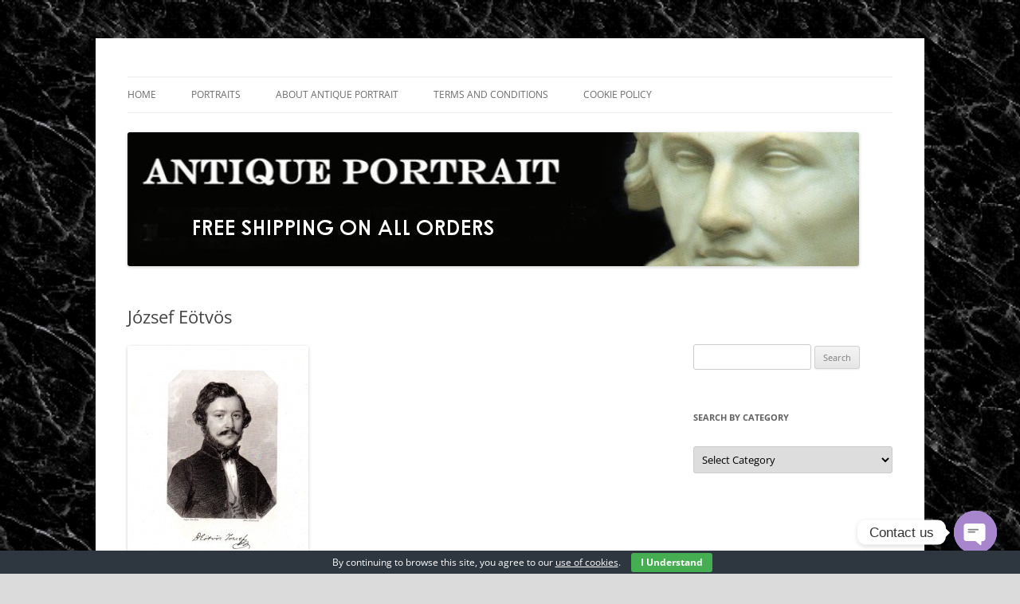

--- FILE ---
content_type: text/html; charset=UTF-8
request_url: https://antiqueportrait.com/jozsef-eotvos/
body_size: 16236
content:
<!DOCTYPE html>
<html lang="en-US">
<head>
<meta charset="UTF-8" />
<meta name="viewport" content="width=device-width, initial-scale=1.0" />
<title>József Eötvös | Antique Portrait</title>
<link rel="profile" href="https://gmpg.org/xfn/11" />
<link rel="pingback" href="https://antiqueportrait.com/wordpress/xmlrpc.php">
<title>József Eötvös &#8211; Antique Portrait</title>
<meta name='robots' content='max-image-preview:large, max-snippet:-1, max-video-preview:-1' />
<link rel="canonical" href="https://antiqueportrait.com/jozsef-eotvos/">
<meta name="description" content="József baron Eötvös de Vásárosnamény 1813 -1871 Hungarian writer and statesman, the son of Ignacz baron Eötvös de Vásárosnamény and Anna von Lilien, who stemmed">
<meta property="og:title" content="József Eötvös &#8211; Antique Portrait">
<meta property="og:type" content="article">
<meta property="og:image" content="https://antiqueportrait.com/wordpress/wp-content/uploads/2014/04/3498.jpg">
<meta property="og:image:width" content="827">
<meta property="og:image:height" content="1090">
<meta property="og:image:alt" content="3498">
<meta property="og:description" content="József baron Eötvös de Vásárosnamény 1813 -1871 Hungarian writer and statesman, the son of Ignacz baron Eötvös de Vásárosnamény and Anna von Lilien, who stemmed">
<meta property="og:url" content="https://antiqueportrait.com/jozsef-eotvos/">
<meta property="og:locale" content="en_US">
<meta property="og:site_name" content="Antique Portrait">
<meta property="article:published_time" content="2014-04-02T12:13:16+01:00">
<meta property="article:modified_time" content="2024-02-09T09:56:47+00:00">
<meta property="og:updated_time" content="2024-02-09T09:56:47+00:00">
<meta property="article:section" content="Author/Poet">
<meta property="article:tag" content="Hungarian">
<meta property="article:tag" content="Hungary">
<meta name="twitter:card" content="summary_large_image">
<meta name="twitter:image" content="https://antiqueportrait.com/wordpress/wp-content/uploads/2014/04/3498.jpg">
<link rel="alternate" type="application/rss+xml" title="Antique Portrait &raquo; Feed" href="https://antiqueportrait.com/feed/" />
<link rel="alternate" type="application/rss+xml" title="Antique Portrait &raquo; Comments Feed" href="https://antiqueportrait.com/comments/feed/" />
<link rel="alternate" title="oEmbed (JSON)" type="application/json+oembed" href="https://antiqueportrait.com/wp-json/oembed/1.0/embed?url=https%3A%2F%2Fantiqueportrait.com%2Fjozsef-eotvos%2F" />
<link rel="alternate" title="oEmbed (XML)" type="text/xml+oembed" href="https://antiqueportrait.com/wp-json/oembed/1.0/embed?url=https%3A%2F%2Fantiqueportrait.com%2Fjozsef-eotvos%2F&#038;format=xml" />
<style id='wp-img-auto-sizes-contain-inline-css' type='text/css'>
img:is([sizes=auto i],[sizes^="auto," i]){contain-intrinsic-size:3000px 1500px}
/*# sourceURL=wp-img-auto-sizes-contain-inline-css */
</style>
<style id='wp-emoji-styles-inline-css' type='text/css'>

	img.wp-smiley, img.emoji {
		display: inline !important;
		border: none !important;
		box-shadow: none !important;
		height: 1em !important;
		width: 1em !important;
		margin: 0 0.07em !important;
		vertical-align: -0.1em !important;
		background: none !important;
		padding: 0 !important;
	}
/*# sourceURL=wp-emoji-styles-inline-css */
</style>
<link rel='stylesheet' id='cookie-bar-css-css' href='https://antiqueportrait.com/wordpress/wp-content/plugins/cookie-bar/css/cookie-bar.css?ver=6.9' type='text/css' media='all' />
<link rel='stylesheet' id='wpsc-style-css' href='https://antiqueportrait.com/wordpress/wp-content/plugins/wordpress-simple-paypal-shopping-cart/assets/wpsc-front-end-styles.css?ver=5.2.4' type='text/css' media='all' />
<link rel='stylesheet' id='twentytwelve-fonts-css' href='https://antiqueportrait.com/wordpress/wp-content/themes/twentytwelve/fonts/font-open-sans.css?ver=20230328' type='text/css' media='all' />
<link rel='stylesheet' id='twentytwelve-style-css' href='https://antiqueportrait.com/wordpress/wp-content/themes/twentytwelve/style.css?ver=20251202' type='text/css' media='all' />
<link rel='stylesheet' id='twentytwelve-block-style-css' href='https://antiqueportrait.com/wordpress/wp-content/themes/twentytwelve/css/blocks.css?ver=20251031' type='text/css' media='all' />
<link rel='stylesheet' id='chaty-front-css-css' href='https://antiqueportrait.com/wordpress/wp-content/plugins/chaty/css/chaty-front.min.css?ver=3.5.01757322960' type='text/css' media='all' />
<script type="text/javascript" src="https://antiqueportrait.com/wordpress/wp-includes/js/jquery/jquery.min.js?ver=3.7.1" id="jquery-core-js"></script>
<script type="text/javascript" src="https://antiqueportrait.com/wordpress/wp-includes/js/jquery/jquery-migrate.min.js?ver=3.4.1" id="jquery-migrate-js"></script>
<script type="text/javascript" src="https://antiqueportrait.com/wordpress/wp-content/plugins/cookie-bar/js/cookie-bar.js?ver=1767715789" id="cookie-bar-js-js"></script>
<script type="text/javascript" src="https://antiqueportrait.com/wordpress/wp-content/themes/twentytwelve/js/navigation.js?ver=20250303" id="twentytwelve-navigation-js" defer="defer" data-wp-strategy="defer"></script>
<link rel="https://api.w.org/" href="https://antiqueportrait.com/wp-json/" /><link rel="alternate" title="JSON" type="application/json" href="https://antiqueportrait.com/wp-json/wp/v2/posts/34007" /><link rel="EditURI" type="application/rsd+xml" title="RSD" href="https://antiqueportrait.com/wordpress/xmlrpc.php?rsd" />
<meta name="generator" content="WordPress 6.9" />
<link rel='shortlink' href='https://antiqueportrait.com/?p=34007' />
<meta name="cdp-version" content="1.5.0" />
<!-- WP Simple Shopping Cart plugin v5.2.4 - https://wordpress.org/plugins/wordpress-simple-paypal-shopping-cart/ -->
	<script type="text/javascript">
	function ReadForm (obj1, tst) {
	    // Read the user form
	    var i,j,pos;
	    val_total="";val_combo="";

	    for (i=0; i<obj1.length; i++)
	    {
	        // run entire form
	        obj = obj1.elements[i];           // a form element

	        if (obj.type == "select-one")
	        {   // just selects
	            if (obj.name == "quantity" ||
	                obj.name == "amount") continue;
		        pos = obj.selectedIndex;        // which option selected
		        
		        const selected_option = obj.options[pos];
		        
		        val = selected_option?.value;   // selected value
		        if (selected_option?.getAttribute("data-display-text")){
                    val = selected_option?.getAttribute("data-display-text");
                }
		        
		        val_combo = val_combo + " (" + val + ")";
	        }
	    }
		// Now summarize everything we have processed above
		val_total = obj1.product_tmp.value + val_combo;
		obj1.wspsc_product.value = val_total;
	}
	</script>
    	<style type="text/css" id="twentytwelve-header-css">
		.site-title,
	.site-description {
		position: absolute;
		clip-path: inset(50%);
	}
			</style>
	<style type="text/css" id="custom-background-css">
body.custom-background { background-color: #dbdbdb; background-image: url("https://antiqueportrait.com/wordpress/wp-content/uploads/2013/12/black2.jpg"); background-position: center top; background-size: auto; background-repeat: repeat; background-attachment: scroll; }
</style>
	<link rel="icon" href="https://antiqueportrait.com/wordpress/wp-content/uploads/2026/01/cropped-Image333-32x32.jpg" sizes="32x32" />
<link rel="icon" href="https://antiqueportrait.com/wordpress/wp-content/uploads/2026/01/cropped-Image333-192x192.jpg" sizes="192x192" />
<link rel="apple-touch-icon" href="https://antiqueportrait.com/wordpress/wp-content/uploads/2026/01/cropped-Image333-180x180.jpg" />
<meta name="msapplication-TileImage" content="https://antiqueportrait.com/wordpress/wp-content/uploads/2026/01/cropped-Image333-270x270.jpg" />
</head>

<body class="wp-singular post-template-default single single-post postid-34007 single-format-standard custom-background wp-embed-responsive wp-theme-twentytwelve custom-font-enabled single-author">
<div id="page" class="hfeed site">
	<a class="screen-reader-text skip-link" href="#content">Skip to content</a>
	<header id="masthead" class="site-header">
		<hgroup>
							<h1 class="site-title"><a href="https://antiqueportrait.com/" rel="home" >Antique Portrait</a></h1>
								<h2 class="site-description">Fine Portrait Engravings</h2>
					</hgroup>

		<nav id="site-navigation" class="main-navigation">
			<button class="menu-toggle">Menu</button>
			<div class="menu-menu-1-container"><ul id="menu-menu-1" class="nav-menu"><li id="menu-item-34196" class="menu-item menu-item-type-post_type menu-item-object-page menu-item-34196"><a href="https://antiqueportrait.com/home-02/">Home</a></li>
<li id="menu-item-41394" class="menu-item menu-item-type-taxonomy menu-item-object-category menu-item-41394"><a href="https://antiqueportrait.com/category/austrian/">Portraits</a></li>
<li id="menu-item-34197" class="menu-item menu-item-type-post_type menu-item-object-page menu-item-34197"><a href="https://antiqueportrait.com/about-antique-portrait/">About Antique Portrait</a></li>
<li id="menu-item-34200" class="menu-item menu-item-type-post_type menu-item-object-page menu-item-34200"><a href="https://antiqueportrait.com/terms-and-conditions/">Terms and Conditions</a></li>
<li id="menu-item-35688" class="menu-item menu-item-type-post_type menu-item-object-page menu-item-35688"><a href="https://antiqueportrait.com/cookie-policy/">Cookie Policy</a></li>
</ul></div>		</nav><!-- #site-navigation -->

				<a href="https://antiqueportrait.com/"  rel="home"><img src="https://antiqueportrait.com/wordpress/wp-content/uploads/2025/02/banner.jpg" width="918" height="168" alt="Antique Portrait" class="header-image" srcset="https://antiqueportrait.com/wordpress/wp-content/uploads/2025/02/banner.jpg 918w, https://antiqueportrait.com/wordpress/wp-content/uploads/2025/02/banner-300x55.jpg 300w, https://antiqueportrait.com/wordpress/wp-content/uploads/2025/02/banner-768x141.jpg 768w, https://antiqueportrait.com/wordpress/wp-content/uploads/2025/02/banner-624x114.jpg 624w" sizes="(max-width: 918px) 100vw, 918px" decoding="async" fetchpriority="high" /></a>
			</header><!-- #masthead -->

	<div id="main" class="wrapper">

	<div id="primary" class="site-content">
		<div id="content" role="main">

			
				
	<article id="post-34007" class="post-34007 post type-post status-publish format-standard hentry category-authorpoet category-hungary tag-hungarian tag-hungary">
				<header class="entry-header">
			
						<h1 class="entry-title">József Eötvös</h1>
								</header><!-- .entry-header -->

				<div class="entry-content">
			<p><a href="http://antiqueportrait.com/wordpress/wp-content/uploads/2014/04/3498.jpg"><img decoding="async" class="alignnone size-medium wp-image-34008" src="http://antiqueportrait.com/wordpress/wp-content/uploads/2014/04/3498-227x300.jpg" alt="3498" width="227" height="300" srcset="https://antiqueportrait.com/wordpress/wp-content/uploads/2014/04/3498-227x300.jpg 227w, https://antiqueportrait.com/wordpress/wp-content/uploads/2014/04/3498-776x1024.jpg 776w, https://antiqueportrait.com/wordpress/wp-content/uploads/2014/04/3498-624x822.jpg 624w, https://antiqueportrait.com/wordpress/wp-content/uploads/2014/04/3498.jpg 827w" sizes="(max-width: 227px) 100vw, 227px" /></a><br />
József baron Eötvös de Vásárosnamény 1813 -1871 Hungarian writer and statesman, the son of Ignacz baron Eötvös de Vásárosnamény and Anna von Lilien, who stemmed from an Erbsälzer family of Werl in Germany.</p>
<p>Artist/Engraver: Miklós Barabás 1810 -1898</p>
<p>Size 23 x 16 cms</p>
<p>Price £18.00</p>
<div class="wpsc_product"><div class="wp_cart_button_wrapper"><form method="post" class="wp-cart-button-form" action="" style="display:inline" onsubmit="return ReadForm(this, true);" ><input type="hidden" id="_wpnonce" name="_wpnonce" value="21380d03e3" /><input type="hidden" name="_wp_http_referer" value="/jozsef-eotvos/" /><input type="image" src="https://antiqueportrait.com/ebay/2017/cart-icon.png" class="wp_cart_button" alt="Add to Cart"/><input type="hidden" name="wspsc_product" value="3498 Eotvos" /><input type="hidden" name="price" value="18" /><input type="hidden" name="shipping" value="1" /><input type="hidden" name="addcart" value="1" /><input type="hidden" name="cartLink" value="https://antiqueportrait.com/jozsef-eotvos" /><input type="hidden" name="product_tmp" value="3498 Eotvos" /><input type="hidden" name="product_tmp_two" value="3498 Eotvos" /><input type="hidden" name="item_number" value="" /><div class="wpsc_add_cart_response_div"></div></form></div></div>
<p>Ref: 3498</p>
					</div><!-- .entry-content -->
		
		<footer class="entry-meta">
			This entry was posted in <a href="https://antiqueportrait.com/category/authorpoet/" rel="category tag">Author/Poet</a>, <a href="https://antiqueportrait.com/category/hungary/" rel="category tag">Hungary</a> and tagged <a href="https://antiqueportrait.com/tag/hungarian/" rel="tag">Hungarian</a>, <a href="https://antiqueportrait.com/tag/hungary/" rel="tag">Hungary</a> on <a href="https://antiqueportrait.com/jozsef-eotvos/" title="11:13 am" rel="bookmark"><time class="entry-date" datetime="2014-04-02T11:13:16+01:00">April 2, 2014</time></a><span class="by-author"> by <span class="author vcard"><a class="url fn n" href="https://antiqueportrait.com/author/anelson/" title="View all posts by anelson" rel="author">anelson</a></span></span>.								</footer><!-- .entry-meta -->
	</article><!-- #post -->

				<nav class="nav-single">
					<h3 class="assistive-text">Post navigation</h3>
					<span class="nav-previous"><a href="https://antiqueportrait.com/ferenc-jozsef-count-and-1st-prince-kohary-de-csabrag-et-szitnya/" rel="prev"><span class="meta-nav">&larr;</span> Ferenc József, Count and 1st Prince Koháry de Csábrág et Szitnya</a></span>
					<span class="nav-next"><a href="https://antiqueportrait.com/daniel-berzsenyi-1776-1836/" rel="next">Dániel Berzsenyi 1776-1836 <span class="meta-nav">&rarr;</span></a></span>
				</nav><!-- .nav-single -->

				
<div id="comments" class="comments-area">

	
	
	
</div><!-- #comments .comments-area -->

			
		</div><!-- #content -->
	</div><!-- #primary -->


			<div id="secondary" class="widget-area" role="complementary">
			<aside id="block-2" class="widget widget_block"><div class="wpsc_shopping_cart_container"></div> </aside><aside id="search-2" class="widget widget_search"><form role="search" method="get" id="searchform" class="searchform" action="https://antiqueportrait.com/">
				<div>
					<label class="screen-reader-text" for="s">Search for:</label>
					<input type="text" value="" name="s" id="s" />
					<input type="submit" id="searchsubmit" value="Search" />
				</div>
			</form></aside><aside id="categories-4" class="widget widget_categories"><h3 class="widget-title">Search by Category</h3><form action="https://antiqueportrait.com" method="get"><label class="screen-reader-text" for="cat">Search by Category</label><select  name='cat' id='cat' class='postform'>
	<option value='-1'>Select Category</option>
	<option class="level-0" value="625">A. van Hulle</option>
	<option class="level-0" value="30">A.Bloem</option>
	<option class="level-0" value="392">A.Blouem</option>
	<option class="level-0" value="110">A.Bluoem</option>
	<option class="level-0" value="320">A.Devis jnr</option>
	<option class="level-0" value="43">A.Dulilloin</option>
	<option class="level-0" value="421">A.E.Berholot</option>
	<option class="level-0" value="628">A.Ehrenreich after W.Weyde</option>
	<option class="level-0" value="164">A.Graff</option>
	<option class="level-0" value="515">A.Melaer</option>
	<option class="level-0" value="378">A.P.Rachmel</option>
	<option class="level-0" value="293">A.Pond</option>
	<option class="level-0" value="641">A.Romanet</option>
	<option class="level-0" value="536">A.Schule</option>
	<option class="level-0" value="58">A.Viviani</option>
	<option class="level-0" value="623">A.Weger</option>
	<option class="level-0" value="586">A.Weger.Leipzig</option>
	<option class="level-0" value="487">A.Wegler</option>
	<option class="level-0" value="155">A.Zschokke</option>
	<option class="level-0" value="787">Actor</option>
	<option class="level-0" value="763">Actress</option>
	<option class="level-0" value="354">Adel Jarry de Mancy</option>
	<option class="level-0" value="52">Adele J.de Mancy</option>
	<option class="level-0" value="359">Adele Jarry de Mancy</option>
	<option class="level-0" value="351">Adle J.de Mance</option>
	<option class="level-0" value="141">Alberti</option>
	<option class="level-0" value="233">Alboth</option>
	<option class="level-0" value="665">American</option>
	<option class="level-0" value="368">Andr Bingus</option>
	<option class="level-0" value="655">Andreas Fridrich</option>
	<option class="level-0" value="431">Antionus Hikel</option>
	<option class="level-0" value="673">Antiquary</option>
	<option class="level-0" value="68">Antoni Mengs</option>
	<option class="level-0" value="512">Arhem</option>
	<option class="level-0" value="332">Arnling</option>
	<option class="level-0" value="761">Artist</option>
	<option class="level-0" value="571">Aubert</option>
	<option class="level-0" value="134">Auloe</option>
	<option class="level-0" value="18">Austria</option>
	<option class="level-0" value="8">Austrian</option>
	<option class="level-0" value="670">Author/Poet</option>
	<option class="level-0" value="96">B.Moncornet</option>
	<option class="level-0" value="466">B.Picart</option>
	<option class="level-0" value="316">Baisch</option>
	<option class="level-0" value="409">Baltazar Moncornet</option>
	<option class="level-0" value="587">Balthazar Moncornet 1630-1670</option>
	<option class="level-0" value="608">Balthazar Moncornet 1630-70</option>
	<option class="level-0" value="784">Banker</option>
	<option class="level-0" value="558">Batechon</option>
	<option class="level-0" value="319">Bates</option>
	<option class="level-0" value="129">Bavaria</option>
	<option class="level-0" value="585">Beck</option>
	<option class="level-0" value="760">Belarus</option>
	<option class="level-0" value="570">Belgium</option>
	<option class="level-0" value="229">Benedict</option>
	<option class="level-0" value="266">Benoist</option>
	<option class="level-0" value="104">Bernigeroth</option>
	<option class="level-0" value="632">Bernigeroth after vaillant</option>
	<option class="level-0" value="287">Bertonnier</option>
	<option class="level-0" value="285">Blanchard</option>
	<option class="level-0" value="721">Bohemia</option>
	<option class="level-0" value="228">Boilly</option>
	<option class="level-0" value="157">Bollinger</option>
	<option class="level-0" value="202">Bolt</option>
	<option class="level-0" value="577">Bonacina</option>
	<option class="level-0" value="521">Boner</option>
	<option class="level-0" value="335">Bonnefond</option>
	<option class="level-0" value="654">Borcking</option>
	<option class="level-0" value="350">Boulanger</option>
	<option class="level-0" value="51">Bouoier</option>
	<option class="level-0" value="777">Bourbon</option>
	<option class="level-0" value="468">Bouvier</option>
	<option class="level-0" value="245">British</option>
	<option class="level-0" value="525">Bruggen</option>
	<option class="level-0" value="382">Bruhl</option>
	<option class="level-0" value="14">Brunswick</option>
	<option class="level-0" value="85">Buchhorn</option>
	<option class="level-0" value="767">Bulgaria</option>
	<option class="level-0" value="408">Bursh</option>
	<option class="level-0" value="162">Bury</option>
	<option class="level-0" value="59">Busch</option>
	<option class="level-0" value="649">C. Mayer</option>
	<option class="level-0" value="637">C.Barth</option>
	<option class="level-0" value="458">C.Danck</option>
	<option class="level-0" value="564">C.Dufles</option>
	<option class="level-0" value="252">C.Goodman</option>
	<option class="level-0" value="244">C.H.Kniep</option>
	<option class="level-0" value="115">C.Klotz</option>
	<option class="level-0" value="77">C.Kollonitsch</option>
	<option class="level-0" value="40">C.Kotterba</option>
	<option class="level-0" value="213">C.L.Rudelbach</option>
	<option class="level-0" value="543">C.N.Cochin</option>
	<option class="level-0" value="219">C.Schule</option>
	<option class="level-0" value="152">C.Vinazer</option>
	<option class="level-0" value="370">C.W.Bock</option>
	<option class="level-0" value="218">Canova</option>
	<option class="level-0" value="56">Carl Mayer</option>
	<option class="level-0" value="42">Carl Meyer</option>
	<option class="level-0" value="438">Cathelin</option>
	<option class="level-0" value="90">Cecchi</option>
	<option class="level-0" value="560">Cesare Laurentio</option>
	<option class="level-0" value="340">Ch. Bowier</option>
	<option class="level-0" value="774">Chalon</option>
	<option class="level-0" value="71">Christop Amberger</option>
	<option class="level-0" value="352">Clara Nargeol</option>
	<option class="level-0" value="201">Clere</option>
	<option class="level-0" value="671">Clergy</option>
	<option class="level-0" value="446">Colson</option>
	<option class="level-0" value="674">Composer</option>
	<option class="level-0" value="433">Cornelius Nicolas Schurtz</option>
	<option class="level-0" value="425">Crediz</option>
	<option class="level-0" value="770">Crimean</option>
	<option class="level-0" value="703">Croatia</option>
	<option class="level-0" value="692">Crozier</option>
	<option class="level-0" value="600">czechoslovakia</option>
	<option class="level-0" value="227">D. Giovanni Ciber</option>
	<option class="level-0" value="590">D.Beyel</option>
	<option class="level-0" value="106">D.Klein</option>
	<option class="level-0" value="538">D.Koch</option>
	<option class="level-0" value="47">D.Kunst-Verlag</option>
	<option class="level-0" value="149">D.M.B</option>
	<option class="level-0" value="289">Danish</option>
	<option class="level-0" value="31">de Delpech</option>
	<option class="level-0" value="439">De la Tour</option>
	<option class="level-0" value="116">De Larmessin</option>
	<option class="level-0" value="437">De Lorraine</option>
	<option class="level-0" value="414">de.Clere</option>
	<option class="level-0" value="488">Delannoy</option>
	<option class="level-0" value="128">Delpech</option>
	<option class="level-0" value="124">Delpeek</option>
	<option class="level-0" value="137">Delsenbach</option>
	<option class="level-0" value="485">Denmark</option>
	<option class="level-0" value="464">Deonart</option>
	<option class="level-0" value="341">Dequevauifler</option>
	<option class="level-0" value="353">Dequevauviller</option>
	<option class="level-0" value="337">Dequevawller</option>
	<option class="level-0" value="346">Dequevillier</option>
	<option class="level-0" value="273">DeWilde</option>
	<option class="level-0" value="107">Dischlor</option>
	<option class="level-0" value="588">Dittmarsch. Stuttgart</option>
	<option class="level-0" value="154">Donat</option>
	<option class="level-0" value="46">Drolling</option>
	<option class="level-0" value="449">Du Roncerai</option>
	<option class="level-0" value="444">Duplessis</option>
	<option class="level-0" value="112">Durello</option>
	<option class="level-0" value="36">Durupt</option>
	<option class="level-0" value="22">Dutch</option>
	<option class="level-0" value="237">Duval</option>
	<option class="level-0" value="210">E.A.Howind</option>
	<option class="level-0" value="312">E.Bird</option>
	<option class="level-0" value="358">E.Conquey</option>
	<option class="level-0" value="338">E.Conquy</option>
	<option class="level-0" value="35">E.Corquy</option>
	<option class="level-0" value="454">E.Desmaisom</option>
	<option class="level-0" value="214">E.Desrochers</option>
	<option class="level-0" value="127">E.Hainzelman</option>
	<option class="level-0" value="516">E.Holt</option>
	<option class="level-0" value="529">E.Scriven</option>
	<option class="level-0" value="95">E.Widmann</option>
	<option class="level-0" value="158">E.Wiideman</option>
	<option class="level-0" value="706">Ecclesiastical</option>
	<option class="level-0" value="531">Ed.Schuler</option>
	<option class="level-0" value="465">Eggelhoff</option>
	<option class="level-0" value="579">Ehrenreich</option>
	<option class="level-0" value="366">Eisenmenger</option>
	<option class="level-0" value="630">Elisabeth G. Berhan</option>
	<option class="level-0" value="41">Engleheart</option>
	<option class="level-0" value="74">English</option>
	<option class="level-0" value="33">Erichuber</option>
	<option class="level-0" value="243">F. Mehlsc</option>
	<option class="level-0" value="185">F.Bonneville</option>
	<option class="level-0" value="83">F.C.Wortman</option>
	<option class="level-0" value="207">F.John</option>
	<option class="level-0" value="601">F.Kaliwoda after L.T.Neumann</option>
	<option class="level-0" value="63">F.Linder</option>
	<option class="level-0" value="416">F.Lippoldt</option>
	<option class="level-0" value="598">F.Pilsen</option>
	<option class="level-0" value="532">F.Rehberg</option>
	<option class="level-0" value="291">F.Wagner</option>
	<option class="level-0" value="275">F.Weber</option>
	<option class="level-0" value="563">Felice Luliani</option>
	<option class="level-0" value="479">Fendi</option>
	<option class="level-0" value="271">Ferdinand</option>
	<option class="level-0" value="618">Fietta</option>
	<option class="level-0" value="508">Fleischberger</option>
	<option class="level-0" value="286">Fontaine</option>
	<option class="level-0" value="69">Fournier</option>
	<option class="level-0" value="356">Francois</option>
	<option class="level-0" value="441">Fredou</option>
	<option class="level-0" value="21">French</option>
	<option class="level-0" value="559">Fresne</option>
	<option class="level-0" value="611">Frisch</option>
	<option class="level-0" value="102">G.Bouttats</option>
	<option class="level-0" value="295">G.Harlow</option>
	<option class="level-0" value="436">G.I.Ostertag</option>
	<option class="level-0" value="173">G.Kneller</option>
	<option class="level-0" value="54">G.Wolf</option>
	<option class="level-0" value="258">G.Zumpe</option>
	<option class="level-0" value="653">Gaspar Massi</option>
	<option class="level-0" value="70">Geille</option>
	<option class="level-0" value="578">Geitte</option>
	<option class="level-0" value="535">Geoffroy</option>
	<option class="level-0" value="49">Gerard</option>
	<option class="level-0" value="9">German</option>
	<option class="level-0" value="567">Germany</option>
	<option class="level-0" value="791">Geyser</option>
	<option class="level-0" value="662">Gievedon</option>
	<option class="level-0" value="533">Girodet-Trioson</option>
	<option class="level-0" value="184">Glafsbach</option>
	<option class="level-0" value="123">Gober</option>
	<option class="level-0" value="156">Gottshinck</option>
	<option class="level-0" value="357">Goula</option>
	<option class="level-0" value="347">Goutiere</option>
	<option class="level-0" value="511">Goutierre</option>
	<option class="level-0" value="159">Gozzini</option>
	<option class="level-0" value="675">Greek</option>
	<option class="level-0" value="523">Gustav Metzeroth</option>
	<option class="level-0" value="331">H. Wright Smith</option>
	<option class="level-0" value="29">H.Garnier</option>
	<option class="level-0" value="667">H.Holbein</option>
	<option class="level-0" value="126">H.J.Tyrolf</option>
	<option class="level-0" value="373">H.M</option>
	<option class="level-0" value="522">H.Pinhas</option>
	<option class="level-0" value="420">H.Rigaut</option>
	<option class="level-0" value="424">H.S</option>
	<option class="level-0" value="57">H.Schmidt</option>
	<option class="level-0" value="469">Haas</option>
	<option class="level-0" value="3">Habsburg</option>
	<option class="level-0" value="168">Habsburg</option>
	<option class="level-0" value="4">Habsburg-Lorraine</option>
	<option class="level-0" value="10">Habsburg-Lorraine 1765-90</option>
	<option class="level-0" value="524">Hagner</option>
	<option class="level-0" value="297">Hall</option>
	<option class="level-0" value="13">Hanovarian</option>
	<option class="level-0" value="274">Hanover</option>
	<option class="level-0" value="11">Hapsburg dynasty</option>
	<option class="level-0" value="326">Harding</option>
	<option class="level-0" value="513">Hardiviller</option>
	<option class="level-0" value="172">Harreoun</option>
	<option class="level-0" value="99">Harrewyn</option>
	<option class="level-0" value="45">Hefelwander</option>
	<option class="level-0" value="507">Heidelof</option>
	<option class="level-0" value="217">Heimich Vllrich</option>
	<option class="level-0" value="150">Helkenauer</option>
	<option class="level-0" value="599">Herdagen van Culm</option>
	<option class="level-0" value="223">Hess</option>
	<option class="level-0" value="75">Heumann</option>
	<option class="level-0" value="429">Hincent</option>
	<option class="level-0" value="546">Hofelich</option>
	<option class="level-0" value="336">Hoffmann</option>
	<option class="level-0" value="417">Hofmann</option>
	<option class="level-0" value="268">Holbein</option>
	<option class="level-0" value="120">Holtzmann</option>
	<option class="level-0" value="676">Holy Roman Empire</option>
	<option class="level-0" value="170">Honnig</option>
	<option class="level-0" value="669">Houbraken</option>
	<option class="level-0" value="324">Hudson</option>
	<option class="level-0" value="385">Hungarian</option>
	<option class="level-0" value="17">Hungary</option>
	<option class="level-0" value="279">Hurlstone</option>
	<option class="level-0" value="64">I.Bosch</option>
	<option class="level-0" value="144">I.C.G.F</option>
	<option class="level-0" value="209">I.G. Facius</option>
	<option class="level-0" value="503">I.Link</option>
	<option class="level-0" value="489">I.M.Lerch</option>
	<option class="level-0" value="759">Ingouf</option>
	<option class="level-0" value="282">Irish</option>
	<option class="level-0" value="269">Isaac Whood</option>
	<option class="level-0" value="50">Isabey</option>
	<option class="level-0" value="15">Italian</option>
	<option class="level-0" value="19">Italy</option>
	<option class="level-0" value="242">J. Sielbmar</option>
	<option class="level-0" value="428">J.A</option>
	<option class="level-0" value="121">J.A.Kappeller</option>
	<option class="level-0" value="147">J.B.Bruhl</option>
	<option class="level-0" value="60">J.B.Champagne</option>
	<option class="level-0" value="62">J.B.Hoefsel</option>
	<option class="level-0" value="254">J.Bacon(statuary)</option>
	<option class="level-0" value="200">J.Balzer</option>
	<option class="level-0" value="613">J.Bell British Library Strand Jan 12 1787</option>
	<option class="level-0" value="506">J.Blaschke</option>
	<option class="level-0" value="34">J.Boilby</option>
	<option class="level-0" value="23">J.E.Nilson</option>
	<option class="level-0" value="88">J.F.Bolt</option>
	<option class="level-0" value="541">J.F.Selamidt</option>
	<option class="level-0" value="212">J.F.Stein</option>
	<option class="level-0" value="278">J.Jackson</option>
	<option class="level-0" value="484">J.L</option>
	<option class="level-0" value="65">J.M.</option>
	<option class="level-0" value="61">J.M.B.</option>
	<option class="level-0" value="73">J.Meitens</option>
	<option class="level-0" value="380">J.P</option>
	<option class="level-0" value="610">J.Schott. Vienna</option>
	<option class="level-0" value="255">J.Thomson</option>
	<option class="level-0" value="330">J.Thurston</option>
	<option class="level-0" value="344">J.W. des Hauvents</option>
	<option class="level-0" value="67">Jacob Adam</option>
	<option class="level-0" value="540">Jacob Sandrart</option>
	<option class="level-0" value="457">Jo.Bercking</option>
	<option class="level-0" value="66">Joh.Steiner</option>
	<option class="level-0" value="574">Johan Andreas Theloth</option>
	<option class="level-0" value="786">Johnson</option>
	<option class="level-0" value="91">Jos Eder</option>
	<option class="level-0" value="412">Joseph Lunghus</option>
	<option class="level-0" value="246">Joshua Reynolds</option>
	<option class="level-0" value="480">Julien</option>
	<option class="level-0" value="472">Julio Alvarez</option>
	<option class="level-0" value="371">K.K</option>
	<option class="level-0" value="220">Kaergling</option>
	<option class="level-0" value="604">Kaliwoda after L.T.Neumann. Wien</option>
	<option class="level-0" value="364">Katzler</option>
	<option class="level-0" value="581">Kelly. NYC</option>
	<option class="level-0" value="643">Kilian</option>
	<option class="level-0" value="167">Klime</option>
	<option class="level-0" value="398">Knaba</option>
	<option class="level-0" value="256">Kneller</option>
	<option class="level-0" value="374">Kohl</option>
	<option class="level-0" value="211">Kracker</option>
	<option class="level-0" value="430">Kraffl</option>
	<option class="level-0" value="236">Krepp</option>
	<option class="level-0" value="87">Kreutzinger</option>
	<option class="level-0" value="520">Kriehuber</option>
	<option class="level-0" value="151">Krugner</option>
	<option class="level-0" value="55">Kuhner</option>
	<option class="level-0" value="561">L.Bosch</option>
	<option class="level-0" value="261">L.Buchhorn</option>
	<option class="level-0" value="161">L.Sebbers</option>
	<option class="level-0" value="369">Langlois</option>
	<option class="level-0" value="545">Lanzedeelli</option>
	<option class="level-0" value="402">Laree</option>
	<option class="level-0" value="527">Laurens</option>
	<option class="level-0" value="264">Lawrence</option>
	<option class="level-0" value="32">Le Febure</option>
	<option class="level-0" value="642">Le Vasseur</option>
	<option class="level-0" value="552">Leeuw</option>
	<option class="level-0" value="451">Lemperiur</option>
	<option class="level-0" value="621">Leonard</option>
	<option class="level-0" value="81">Leonardo</option>
	<option class="level-0" value="635">Lerch</option>
	<option class="level-0" value="39">Letuaire de Toulon</option>
	<option class="level-0" value="445">Leveque</option>
	<option class="level-0" value="728">Liechtenstein</option>
	<option class="level-0" value="153">Linger</option>
	<option class="level-0" value="517">Loraine</option>
	<option class="level-0" value="12">Lorraine</option>
	<option class="level-0" value="551">Louis David</option>
	<option class="level-0" value="562">Ludwig Rosenthal</option>
	<option class="level-0" value="25">Luxemburg</option>
	<option class="level-0" value="117">M.Aubert</option>
	<option class="level-0" value="148">M.B.</option>
	<option class="level-0" value="160">M.Dahl</option>
	<option class="level-0" value="470">M.J</option>
	<option class="level-0" value="459">M.Pool</option>
	<option class="level-0" value="591">M.V.Sommer</option>
	<option class="level-0" value="377">M.V.Sommeren</option>
	<option class="level-0" value="664">Mallini after de la Tour</option>
	<option class="level-0" value="634">Manfeld</option>
	<option class="level-0" value="84">Mansfeld</option>
	<option class="level-0" value="322">Mansfield</option>
	<option class="level-0" value="238">Marian</option>
	<option class="level-0" value="539">Martin Friedrich Bernigeroth 1737-1801</option>
	<option class="level-0" value="650">Massne</option>
	<option class="level-0" value="788">Mathaus Merian</option>
	<option class="level-0" value="205">Matthi van Sommern</option>
	<option class="level-0" value="204">Matthi van Sommeven</option>
	<option class="level-0" value="182">Matthias van Sommern</option>
	<option class="level-0" value="660">Maur Lang</option>
	<option class="level-0" value="481">Maurir</option>
	<option class="level-0" value="401">Mawir</option>
	<option class="level-0" value="497">Mayer</option>
	<option class="level-0" value="677">Medals</option>
	<option class="level-0" value="757">Medici</option>
	<option class="level-0" value="672">Medicine</option>
	<option class="level-0" value="553">Mentzel</option>
	<option class="level-0" value="639">Mexican</option>
	<option class="level-0" value="530">Meyer</option>
	<option class="level-0" value="411">Meysens</option>
	<option class="level-0" value="391">Meyssen</option>
	<option class="level-0" value="108">Meyssens</option>
	<option class="level-0" value="450">Miger</option>
	<option class="level-0" value="686">Military</option>
	<option class="level-0" value="510">Mirabel</option>
	<option class="level-0" value="509">Miumie</option>
	<option class="level-0" value="97">Moncornet</option>
	<option class="level-0" value="442">Monnct</option>
	<option class="level-0" value="440">Monnet</option>
	<option class="level-0" value="548">Morgens</option>
	<option class="level-0" value="280">Morton</option>
	<option class="level-0" value="89">Muller</option>
	<option class="level-0" value="199">N.Hautt</option>
	<option class="level-0" value="192">N.L&#8217;avmeffin</option>
	<option class="level-0" value="183">N.Le Cleve</option>
	<option class="level-0" value="473">N.Maurin</option>
	<option class="level-0" value="360">N.Rigaud</option>
	<option class="level-0" value="367">NagArtist/Engraver:</option>
	<option class="level-0" value="339">Nargeol</option>
	<option class="level-0" value="668">Naval</option>
	<option class="level-0" value="556">Nicolas de Larmessin</option>
	<option class="level-0" value="423">Nilson</option>
	<option class="level-0" value="37">Nordheim</option>
	<option class="level-0" value="751">Norway</option>
	<option class="level-0" value="216">Nunzer</option>
	<option class="level-0" value="698">Opera</option>
	<option class="level-0" value="383">Otto</option>
	<option class="level-0" value="188">P. Aubrey</option>
	<option class="level-0" value="80">P.Aubry</option>
	<option class="level-0" value="584">P.C.Geisler</option>
	<option class="level-0" value="413">P.D.</option>
	<option class="level-0" value="113">P.de Jode</option>
	<option class="level-0" value="239">P.Haels</option>
	<option class="level-0" value="666">P.Lely</option>
	<option class="level-0" value="119">P.Schends</option>
	<option class="level-0" value="426">Passaeus</option>
	<option class="level-0" value="16">Peter Aubry</option>
	<option class="level-0" value="617">Petreir</option>
	<option class="level-0" value="186">Piale</option>
	<option class="level-0" value="702">Picart</option>
	<option class="level-0" value="557">Pichler</option>
	<option class="level-0" value="663">Pierre Maleuvre 1740-1803 after Louis Vigee</option>
	<option class="level-0" value="343">Pigeol</option>
	<option class="level-0" value="345">Pigeot</option>
	<option class="level-0" value="303">Pobuda</option>
	<option class="level-0" value="744">Poet</option>
	<option class="level-0" value="724">Poland</option>
	<option class="level-0" value="5">Polish</option>
	<option class="level-0" value="306">Ponicke</option>
	<option class="level-0" value="309">Pope</option>
	<option class="level-0" value="180">Portmann</option>
	<option class="level-0" value="477">Portugal</option>
	<option class="level-0" value="101">Portuguese</option>
	<option class="level-0" value="292">Posselwhite</option>
	<option class="level-0" value="281">Poubus</option>
	<option class="level-0" value="118">Priuilegio</option>
	<option class="level-0" value="323">Proud</option>
	<option class="level-0" value="727">Prussia</option>
	<option class="level-0" value="592">R. Gaillard c.1719-1790</option>
	<option class="level-0" value="48">R.Barfus</option>
	<option class="level-0" value="314">R.Bowyer</option>
	<option class="level-0" value="310">R.Cooper</option>
	<option class="level-0" value="443">R.Tourniere</option>
	<option class="level-0" value="300">Raeburn</option>
	<option class="level-0" value="537">Rauch</option>
	<option class="level-0" value="582">Rein A.V.</option>
	<option class="level-0" value="283">Renolds</option>
	<option class="level-0" value="447">Restout</option>
	<option class="level-0" value="250">Reynolds?</option>
	<option class="level-0" value="299">Richler</option>
	<option class="level-0" value="349">Richomme</option>
	<option class="level-0" value="260">Ridley</option>
	<option class="level-0" value="257">Rosmaesler</option>
	<option class="level-0" value="226">Rosmaesler Junior</option>
	<option class="level-0" value="528">Rosmasler</option>
	<option class="level-0" value="145">Rosmaster</option>
	<option class="level-0" value="361">Rossler</option>
	<option class="level-0" value="263">Rubens</option>
	<option class="level-0" value="333">Russian</option>
	<option class="level-0" value="376">S</option>
	<option class="level-0" value="133">S.Halle</option>
	<option class="level-0" value="78">Samuel Gzetter</option>
	<option class="level-0" value="103">Sandrart</option>
	<option class="level-0" value="381">Sanlerre</option>
	<option class="level-0" value="712">Savoy</option>
	<option class="level-0" value="181">Schmidt</option>
	<option class="level-0" value="193">Schollenberger</option>
	<option class="level-0" value="697">Schule</option>
	<option class="level-0" value="79">Schuler</option>
	<option class="level-0" value="362">Schulin</option>
	<option class="level-0" value="644">Schultheiss</option>
	<option class="level-0" value="748">Science</option>
	<option class="level-0" value="76">Scoles</option>
	<option class="level-0" value="792">Scotland</option>
	<option class="level-0" value="249">Scottish</option>
	<option class="level-0" value="742">Serbia</option>
	<option class="level-0" value="198">Sichem</option>
	<option class="level-0" value="142">Simo</option>
	<option class="level-0" value="768">Slovenia</option>
	<option class="level-0" value="708">Söckler</option>
	<option class="level-0" value="612">Spain</option>
	<option class="level-0" value="471">Spain/Mexico</option>
	<option class="level-0" value="20">Spanish</option>
	<option class="level-0" value="28">Stadlem</option>
	<option class="level-0" value="365">Stadler</option>
	<option class="level-0" value="647">STAHLSTICH</option>
	<option class="level-0" value="483">Stahlstich v Barth</option>
	<option class="level-0" value="595">Stahlstich v Carl Mayer</option>
	<option class="level-0" value="363">Stahlstich v. Schaetzig</option>
	<option class="level-0" value="400">Stieler</option>
	<option class="level-0" value="388">Stober</option>
	<option class="level-0" value="27">Stuarts</option>
	<option class="level-0" value="221">Stunder</option>
	<option class="level-0" value="572">Sweden</option>
	<option class="level-0" value="399">Swedish</option>
	<option class="level-0" value="696">Swiss</option>
	<option class="level-0" value="146">Syfang</option>
	<option class="level-0" value="6">Sysang</option>
	<option class="level-0" value="375">Szechenyi</option>
	<option class="level-0" value="253">T.Cook</option>
	<option class="level-0" value="311">T.Kitchin</option>
	<option class="level-0" value="501">Thiboult</option>
	<option class="level-0" value="387">Thomas Klims</option>
	<option class="level-0" value="82">Ticianus</option>
	<option class="level-0" value="44">Tigeot</option>
	<option class="level-0" value="526">Titen</option>
	<option class="level-0" value="288">Toller</option>
	<option class="level-0" value="498">Tr.Kuhner</option>
	<option class="level-0" value="714">Transylvania</option>
	<option class="level-0" value="26">Tudor</option>
	<option class="level-0" value="94">Turkish</option>
	<option class="level-0" value="749">Ukraine</option>
	<option class="level-0" value="131">Ulica Miodowa</option>
	<option class="level-0" value="568">Ulrich</option>
	<option class="level-0" value="1">Uncategorized</option>
	<option class="level-0" value="773">Vaillant</option>
	<option class="level-0" value="379">Van Achen</option>
	<option class="level-0" value="100">Van Dyck</option>
	<option class="level-0" value="534">Van Loo</option>
	<option class="level-0" value="607">Van Sommer</option>
	<option class="level-0" value="251">Vanderbank</option>
	<option class="level-0" value="265">VanDyke</option>
	<option class="level-0" value="98">Velasquez</option>
	<option class="level-0" value="140">Vernet</option>
	<option class="level-0" value="321">Vertielst</option>
	<option class="level-0" value="267">Vertue</option>
	<option class="level-0" value="92">Vigec</option>
	<option class="level-0" value="72">Vinazer</option>
	<option class="level-0" value="215">Vivien</option>
	<option class="level-0" value="452">Voyez</option>
	<option class="level-0" value="206">W.Arnatt</option>
	<option class="level-0" value="435">W.Bottner</option>
	<option class="level-0" value="247">W.Bromley</option>
	<option class="level-0" value="262">W.H.Mote</option>
	<option class="level-0" value="294">W.Hamilton</option>
	<option class="level-0" value="270">W.Holl</option>
	<option class="level-0" value="504">W.Jonckman</option>
	<option class="level-0" value="583">W.Jonkman</option>
	<option class="level-0" value="573">W.Kilain</option>
	<option class="level-0" value="405">W.Longman</option>
	<option class="level-0" value="132">W.Medow</option>
	<option class="level-0" value="105">W.P.Kilian</option>
	<option class="level-0" value="328">W.Reid</option>
	<option class="level-0" value="93">Wagner</option>
	<option class="level-0" value="276">Wagstaff</option>
	<option class="level-0" value="195">Waumans</option>
	<option class="level-0" value="125">Weads?</option>
	<option class="level-0" value="53">Weber</option>
	<option class="level-0" value="636">Wege, Liepzig</option>
	<option class="level-0" value="277">Weger</option>
	<option class="level-0" value="651">Weger, Leizig</option>
	<option class="level-0" value="594">Weger. Leipzig</option>
	<option class="level-0" value="495">Wegr</option>
	<option class="level-0" value="235">Weinrauch</option>
	<option class="level-0" value="313">Welsh</option>
	<option class="level-0" value="284">Westall</option>
	<option class="level-0" value="190">Westrom</option>
	<option class="level-0" value="176">Wideman</option>
	<option class="level-0" value="318">Williams</option>
	<option class="level-0" value="136">Winterhalter</option>
	<option class="level-0" value="7">Wittelsbach-Habsburg</option>
	<option class="level-0" value="178">Wolf Kilian</option>
	<option class="level-0" value="490">Wolfgang</option>
	<option class="level-0" value="307">Woodhouse</option>
	<option class="level-0" value="746">writer</option>
	<option class="level-0" value="304">Zucchero</option>
</select>
</form><script type="text/javascript">
/* <![CDATA[ */

( ( dropdownId ) => {
	const dropdown = document.getElementById( dropdownId );
	function onSelectChange() {
		setTimeout( () => {
			if ( 'escape' === dropdown.dataset.lastkey ) {
				return;
			}
			if ( dropdown.value && parseInt( dropdown.value ) > 0 && dropdown instanceof HTMLSelectElement ) {
				dropdown.parentElement.submit();
			}
		}, 250 );
	}
	function onKeyUp( event ) {
		if ( 'Escape' === event.key ) {
			dropdown.dataset.lastkey = 'escape';
		} else {
			delete dropdown.dataset.lastkey;
		}
	}
	function onClick() {
		delete dropdown.dataset.lastkey;
	}
	dropdown.addEventListener( 'keyup', onKeyUp );
	dropdown.addEventListener( 'click', onClick );
	dropdown.addEventListener( 'change', onSelectChange );
})( "cat" );

//# sourceURL=WP_Widget_Categories%3A%3Awidget
/* ]]> */
</script>
</aside>		</div><!-- #secondary -->
		</div><!-- #main .wrapper -->
	<footer id="colophon" role="contentinfo">
		<div class="site-info">
									<a href="https://wordpress.org/" class="imprint" title="Semantic Personal Publishing Platform">
				Proudly powered by WordPress			</a>
		</div><!-- .site-info -->
	</footer><!-- #colophon -->
</div><!-- #page -->

<script type="speculationrules">
{"prefetch":[{"source":"document","where":{"and":[{"href_matches":"/*"},{"not":{"href_matches":["/wordpress/wp-*.php","/wordpress/wp-admin/*","/wordpress/wp-content/uploads/*","/wordpress/wp-content/*","/wordpress/wp-content/plugins/*","/wordpress/wp-content/themes/twentytwelve/*","/*\\?(.+)"]}},{"not":{"selector_matches":"a[rel~=\"nofollow\"]"}},{"not":{"selector_matches":".no-prefetch, .no-prefetch a"}}]},"eagerness":"conservative"}]}
</script>
        <style type="text/css" >
            



        </style>
    <!-- Cookie Bar -->
<div id="eu-cookie-bar">By continuing to browse this site, you agree to our <a href="https://aboutcookies.com/" target="_blank" rel="nofollow">use of cookies</a>. <button id="euCookieAcceptWP"  onclick="euSetCookie('euCookiesAcc', true, 30); euAcceptCookiesWP();">I Understand</button></div>
<!-- End Cookie Bar -->
<script type="application/ld+json" id="slim-seo-schema">{"@context":"https://schema.org","@graph":[{"@type":"WebSite","@id":"https://antiqueportrait.com/#website","url":"https://antiqueportrait.com/","name":"Antique Portrait","description":"Fine Portrait Engravings","inLanguage":"en-US","potentialAction":{"@id":"https://antiqueportrait.com/#searchaction"},"publisher":{"@id":"https://antiqueportrait.com/#organization"}},{"@type":"SearchAction","@id":"https://antiqueportrait.com/#searchaction","target":"https://antiqueportrait.com/?s={search_term_string}","query-input":"required name=search_term_string"},{"@type":"BreadcrumbList","name":"Breadcrumbs","@id":"https://antiqueportrait.com/jozsef-eotvos/#breadcrumblist","itemListElement":[{"@type":"ListItem","position":1,"name":"Home","item":"https://antiqueportrait.com/"},{"@type":"ListItem","position":2,"name":"Author/Poet","item":"https://antiqueportrait.com/category/authorpoet/"},{"@type":"ListItem","position":3,"name":"József Eötvös"}]},{"@type":"WebPage","@id":"https://antiqueportrait.com/jozsef-eotvos/#webpage","url":"https://antiqueportrait.com/jozsef-eotvos/","inLanguage":"en-US","name":"József Eötvös &#8211; Antique Portrait","description":"József baron Eötvös de Vásárosnamény 1813 -1871 Hungarian writer and statesman, the son of Ignacz baron Eötvös de Vásárosnamény and Anna von Lilien, who stemmed","datePublished":"2014-04-02T12:13:16+01:00","dateModified":"2024-02-09T09:56:47+00:00","isPartOf":{"@id":"https://antiqueportrait.com/#website"},"breadcrumb":{"@id":"https://antiqueportrait.com/jozsef-eotvos/#breadcrumblist"},"potentialAction":{"@id":"https://antiqueportrait.com/jozsef-eotvos/#readaction"},"primaryImageOfPage":{"@id":"https://antiqueportrait.com/jozsef-eotvos/#thumbnail"},"image":{"@id":"https://antiqueportrait.com/jozsef-eotvos/#thumbnail"}},{"@type":"ReadAction","@id":"https://antiqueportrait.com/jozsef-eotvos/#readaction","target":"https://antiqueportrait.com/jozsef-eotvos/"},{"@type":"Organization","@id":"https://antiqueportrait.com/#organization","url":"https://antiqueportrait.com/","name":"Antique Portrait"},{"@type":"ImageObject","@id":"https://antiqueportrait.com/jozsef-eotvos/#thumbnail","url":"https://antiqueportrait.com/wordpress/wp-content/uploads/2014/04/3498.jpg","contentUrl":"https://antiqueportrait.com/wordpress/wp-content/uploads/2014/04/3498.jpg","width":827,"height":1090},{"@type":"Article","@id":"https://antiqueportrait.com/jozsef-eotvos/#article","url":"https://antiqueportrait.com/jozsef-eotvos/","headline":"József Eötvös","datePublished":"2014-04-02T12:13:16+01:00","dateModified":"2024-02-09T09:56:47+00:00","wordCount":56,"keywords":["Hungarian","Hungary"],"articleSection":["Author/Poet","Hungary"],"isPartOf":{"@id":"https://antiqueportrait.com/jozsef-eotvos/#webpage"},"mainEntityOfPage":{"@id":"https://antiqueportrait.com/jozsef-eotvos/#webpage"},"image":{"@id":"https://antiqueportrait.com/jozsef-eotvos/#thumbnail"},"publisher":{"@id":"https://antiqueportrait.com/#organization"},"author":{"@id":"https://antiqueportrait.com/#/schema/person/d27e14397b35e0d1ce4b95586c2e60c0"}},{"@type":"Person","@id":"https://antiqueportrait.com/#/schema/person/d27e14397b35e0d1ce4b95586c2e60c0","url":"http://www.antiqueportrait.com","name":"anelson","givenName":"Alan","familyName":"Nelson","image":"https://secure.gravatar.com/avatar/c40e3f684e41c933d94e41ad5affe4380f15607b2451525dde36b09966bcb066?s=96&d=mm&r=g"}]}</script><script type="text/javascript" id="chaty-front-end-js-extra">
/* <![CDATA[ */
var chaty_settings = {"ajax_url":"https://antiqueportrait.com/wordpress/wp-admin/admin-ajax.php","analytics":"0","capture_analytics":"0","token":"034cbca77b","chaty_widgets":[{"id":0,"identifier":0,"settings":{"cta_type":"simple-view","cta_body":"","cta_head":"","cta_head_bg_color":"","cta_head_text_color":"","show_close_button":1,"position":"right","custom_position":1,"bottom_spacing":"25","side_spacing":"25","icon_view":"vertical","default_state":"click","cta_text":"\u003Cp\u003EContact us\u003C/p\u003E","cta_text_color":"#333333","cta_bg_color":"#ffffff","show_cta":"first_click","is_pending_mesg_enabled":"off","pending_mesg_count":"1","pending_mesg_count_color":"#ffffff","pending_mesg_count_bgcolor":"#dd0000","widget_icon":"chat-base","widget_icon_url":"","font_family":"-apple-system,BlinkMacSystemFont,Segoe UI,Roboto,Oxygen-Sans,Ubuntu,Cantarell,Helvetica Neue,sans-serif","widget_size":"54","custom_widget_size":"54","is_google_analytics_enabled":0,"close_text":"Hide","widget_color":"#A886CD","widget_icon_color":"#ffffff","widget_rgb_color":"168,134,205","has_custom_css":0,"custom_css":"","widget_token":"f1a30c294f","widget_index":"","attention_effect":""},"triggers":{"has_time_delay":1,"time_delay":"0","exit_intent":0,"has_display_after_page_scroll":0,"display_after_page_scroll":"0","auto_hide_widget":0,"hide_after":0,"show_on_pages_rules":[],"time_diff":0,"has_date_scheduling_rules":0,"date_scheduling_rules":{"start_date_time":"","end_date_time":""},"date_scheduling_rules_timezone":0,"day_hours_scheduling_rules_timezone":0,"has_day_hours_scheduling_rules":[],"day_hours_scheduling_rules":[],"day_time_diff":0,"show_on_direct_visit":0,"show_on_referrer_social_network":0,"show_on_referrer_search_engines":0,"show_on_referrer_google_ads":0,"show_on_referrer_urls":[],"has_show_on_specific_referrer_urls":0,"has_traffic_source":0,"has_countries":0,"countries":[],"has_target_rules":0},"channels":[{"channel":"Email","value":"nelso@sky.com","hover_text":"Email","chatway_position":"","svg_icon":"\u003Csvg width=\"39\" height=\"39\" viewBox=\"0 0 39 39\" fill=\"none\" xmlns=\"http://www.w3.org/2000/svg\"\u003E\u003Ccircle class=\"color-element\" cx=\"19.4395\" cy=\"19.4395\" r=\"19.4395\" fill=\"#FF485F\"/\u003E\u003Cpath d=\"M20.5379 14.2557H1.36919C0.547677 14.2557 0 13.7373 0 12.9597V1.29597C0 0.518387 0.547677 0 1.36919 0H20.5379C21.3594 0 21.9071 0.518387 21.9071 1.29597V12.9597C21.9071 13.7373 21.3594 14.2557 20.5379 14.2557ZM20.5379 12.9597V13.6077V12.9597ZM1.36919 1.29597V12.9597H20.5379V1.29597H1.36919Z\" transform=\"translate(8.48619 12.3117)\" fill=\"white\"/\u003E\u003Cpath d=\"M10.9659 8.43548C10.829 8.43548 10.692 8.43548 10.5551 8.30588L0.286184 1.17806C0.012346 0.918864 -0.124573 0.530073 0.149265 0.270879C0.423104 0.0116857 0.833862 -0.117911 1.1077 0.141283L10.9659 7.00991L20.8241 0.141283C21.0979 -0.117911 21.5087 0.0116857 21.7825 0.270879C22.0563 0.530073 21.9194 0.918864 21.6456 1.17806L11.3766 8.30588C11.2397 8.43548 11.1028 8.43548 10.9659 8.43548Z\" transform=\"translate(8.47443 12.9478)\" fill=\"white\"/\u003E\u003Cpath d=\"M9.0906 7.13951C8.95368 7.13951 8.81676 7.13951 8.67984 7.00991L0.327768 1.17806C-0.0829894 0.918864 -0.0829899 0.530073 0.190849 0.270879C0.327768 0.0116855 0.738525 -0.117911 1.14928 0.141282L9.50136 5.97314C9.7752 6.23233 9.91212 6.62112 9.63828 6.88032C9.50136 7.00991 9.36444 7.13951 9.0906 7.13951Z\" transform=\"translate(20.6183 18.7799)\" fill=\"white\"/\u003E\u003Cpath d=\"M0.696942 7.13951C0.423104 7.13951 0.286185 7.00991 0.149265 6.88032C-0.124573 6.62112 0.012346 6.23233 0.286185 5.97314L8.63826 0.141282C9.04902 -0.117911 9.45977 0.0116855 9.59669 0.270879C9.87053 0.530073 9.73361 0.918864 9.45977 1.17806L1.1077 7.00991C0.970781 7.13951 0.833862 7.13951 0.696942 7.13951Z\" transform=\"translate(8.47443 18.7799)\" fill=\"white\"/\u003E\u003C/svg\u003E","is_desktop":1,"is_mobile":1,"icon_color":"#FF485F","icon_rgb_color":"255,72,95","channel_type":"Email","custom_image_url":"","order":"","pre_set_message":"","is_use_web_version":"1","is_open_new_tab":"1","is_default_open":"0","has_welcome_message":"0","emoji_picker":"1","input_placeholder":"Write your message...","chat_welcome_message":"","wp_popup_headline":"","wp_popup_nickname":"","wp_popup_profile":"","wp_popup_head_bg_color":"#4AA485","qr_code_image_url":"","mail_subject":"","channel_account_type":"personal","contact_form_settings":[],"contact_fields":[],"url":"mailto:nelso@sky.com","mobile_target":"","desktop_target":"","target":"","is_agent":0,"agent_data":[],"header_text":"","header_sub_text":"","header_bg_color":"","header_text_color":"","widget_token":"f1a30c294f","widget_index":"","click_event":"","viber_url":""},{"channel":"Whatsapp","value":"447907679117","hover_text":"WhatsApp","chatway_position":"","svg_icon":"\u003Csvg width=\"39\" height=\"39\" viewBox=\"0 0 39 39\" fill=\"none\" xmlns=\"http://www.w3.org/2000/svg\"\u003E\u003Ccircle class=\"color-element\" cx=\"19.4395\" cy=\"19.4395\" r=\"19.4395\" fill=\"#49E670\"/\u003E\u003Cpath d=\"M12.9821 10.1115C12.7029 10.7767 11.5862 11.442 10.7486 11.575C10.1902 11.7081 9.35269 11.8411 6.84003 10.7767C3.48981 9.44628 1.39593 6.25317 1.25634 6.12012C1.11674 5.85403 2.13001e-06 4.39053 2.13001e-06 2.92702C2.13001e-06 1.46351 0.83755 0.665231 1.11673 0.399139C1.39592 0.133046 1.8147 1.01506e-06 2.23348 1.01506e-06C2.37307 1.01506e-06 2.51267 1.01506e-06 2.65226 1.01506e-06C2.93144 1.01506e-06 3.21063 -2.02219e-06 3.35022 0.532183C3.62941 1.19741 4.32736 2.66092 4.32736 2.79397C4.46696 2.92702 4.46696 3.19311 4.32736 3.32616C4.18777 3.59225 4.18777 3.59224 3.90858 3.85834C3.76899 3.99138 3.6294 4.12443 3.48981 4.39052C3.35022 4.52357 3.21063 4.78966 3.35022 5.05576C3.48981 5.32185 4.18777 6.38622 5.16491 7.18449C6.42125 8.24886 7.39839 8.51496 7.81717 8.78105C8.09636 8.91409 8.37554 8.9141 8.65472 8.648C8.93391 8.38191 9.21309 7.98277 9.49228 7.58363C9.77146 7.31754 10.0507 7.1845 10.3298 7.31754C10.609 7.45059 12.2841 8.11582 12.5633 8.38191C12.8425 8.51496 13.1217 8.648 13.1217 8.78105C13.1217 8.78105 13.1217 9.44628 12.9821 10.1115Z\" transform=\"translate(12.9597 12.9597)\" fill=\"#FAFAFA\"/\u003E\u003Cpath d=\"M0.196998 23.295L0.131434 23.4862L0.323216 23.4223L5.52771 21.6875C7.4273 22.8471 9.47325 23.4274 11.6637 23.4274C18.134 23.4274 23.4274 18.134 23.4274 11.6637C23.4274 5.19344 18.134 -0.1 11.6637 -0.1C5.19344 -0.1 -0.1 5.19344 -0.1 11.6637C-0.1 13.9996 0.624492 16.3352 1.93021 18.2398L0.196998 23.295ZM5.87658 19.8847L5.84025 19.8665L5.80154 19.8788L2.78138 20.8398L3.73978 17.9646L3.75932 17.906L3.71562 17.8623L3.43104 17.5777C2.27704 15.8437 1.55796 13.8245 1.55796 11.6637C1.55796 6.03288 6.03288 1.55796 11.6637 1.55796C17.2945 1.55796 21.7695 6.03288 21.7695 11.6637C21.7695 17.2945 17.2945 21.7695 11.6637 21.7695C9.64222 21.7695 7.76778 21.1921 6.18227 20.039L6.17557 20.0342L6.16817 20.0305L5.87658 19.8847Z\" transform=\"translate(7.7758 7.77582)\" fill=\"white\" stroke=\"white\" stroke-width=\"0.2\"/\u003E\u003C/svg\u003E","is_desktop":1,"is_mobile":1,"icon_color":"#49E670","icon_rgb_color":"73,230,112","channel_type":"Whatsapp","custom_image_url":"","order":"","pre_set_message":"","is_use_web_version":"1","is_open_new_tab":"1","is_default_open":"0","has_welcome_message":"1","emoji_picker":"1","input_placeholder":"Write your message...","chat_welcome_message":"\u003Cp\u003EHow can I help you?\u003C/p\u003E","wp_popup_headline":"Let&#039;s chat on WhatsApp","wp_popup_nickname":"Alan","wp_popup_profile":"","wp_popup_head_bg_color":"#4AA485","qr_code_image_url":"","mail_subject":"","channel_account_type":"personal","contact_form_settings":[],"contact_fields":[],"url":"https://web.whatsapp.com/send?phone=447907679117","mobile_target":"","desktop_target":"_blank","target":"_blank","is_agent":0,"agent_data":[],"header_text":"","header_sub_text":"","header_bg_color":"","header_text_color":"","widget_token":"f1a30c294f","widget_index":"","click_event":"","viber_url":""}]}],"data_analytics_settings":"off","lang":{"whatsapp_label":"WhatsApp Message","hide_whatsapp_form":"Hide WhatsApp Form","emoji_picker":"Show Emojis"},"has_chatway":""};
//# sourceURL=chaty-front-end-js-extra
/* ]]> */
</script>
<script defer type="text/javascript" src="https://antiqueportrait.com/wordpress/wp-content/plugins/chaty/js/cht-front-script.min.js?ver=3.5.01757322960" id="chaty-front-end-js"></script>
<script type="text/javascript" src="https://antiqueportrait.com/wordpress/wp-content/plugins/chaty/admin/assets/js/picmo-umd.min.js?ver=3.5.0" id="chaty-picmo-js-js"></script>
<script type="text/javascript" src="https://antiqueportrait.com/wordpress/wp-content/plugins/chaty/admin/assets/js/picmo-latest-umd.min.js?ver=3.5.0" id="chaty-picmo-latest-js-js"></script>
<script type="text/javascript" id="wpsc-product-sc-script-js-extra">
/* <![CDATA[ */
var wpsc_vars = {"ajaxUrl":"https://antiqueportrait.com/wordpress/wp-admin/admin-ajax.php","currencySymbol":"\u00a3","autoRedirectToCheckoutPage":"","checkoutPageURL":"","shoppingCartAnchor":""};
//# sourceURL=wpsc-product-sc-script-js-extra
/* ]]> */
</script>
<script type="text/javascript" src="https://antiqueportrait.com/wordpress/wp-content/plugins/wordpress-simple-paypal-shopping-cart/assets/js/wpsc-product-shortcode.js?ver=5.2.4" id="wpsc-product-sc-script-js" defer="defer" data-wp-strategy="defer"></script>
<script id="wp-emoji-settings" type="application/json">
{"baseUrl":"https://s.w.org/images/core/emoji/17.0.2/72x72/","ext":".png","svgUrl":"https://s.w.org/images/core/emoji/17.0.2/svg/","svgExt":".svg","source":{"concatemoji":"https://antiqueportrait.com/wordpress/wp-includes/js/wp-emoji-release.min.js?ver=6.9"}}
</script>
<script type="module">
/* <![CDATA[ */
/*! This file is auto-generated */
const a=JSON.parse(document.getElementById("wp-emoji-settings").textContent),o=(window._wpemojiSettings=a,"wpEmojiSettingsSupports"),s=["flag","emoji"];function i(e){try{var t={supportTests:e,timestamp:(new Date).valueOf()};sessionStorage.setItem(o,JSON.stringify(t))}catch(e){}}function c(e,t,n){e.clearRect(0,0,e.canvas.width,e.canvas.height),e.fillText(t,0,0);t=new Uint32Array(e.getImageData(0,0,e.canvas.width,e.canvas.height).data);e.clearRect(0,0,e.canvas.width,e.canvas.height),e.fillText(n,0,0);const a=new Uint32Array(e.getImageData(0,0,e.canvas.width,e.canvas.height).data);return t.every((e,t)=>e===a[t])}function p(e,t){e.clearRect(0,0,e.canvas.width,e.canvas.height),e.fillText(t,0,0);var n=e.getImageData(16,16,1,1);for(let e=0;e<n.data.length;e++)if(0!==n.data[e])return!1;return!0}function u(e,t,n,a){switch(t){case"flag":return n(e,"\ud83c\udff3\ufe0f\u200d\u26a7\ufe0f","\ud83c\udff3\ufe0f\u200b\u26a7\ufe0f")?!1:!n(e,"\ud83c\udde8\ud83c\uddf6","\ud83c\udde8\u200b\ud83c\uddf6")&&!n(e,"\ud83c\udff4\udb40\udc67\udb40\udc62\udb40\udc65\udb40\udc6e\udb40\udc67\udb40\udc7f","\ud83c\udff4\u200b\udb40\udc67\u200b\udb40\udc62\u200b\udb40\udc65\u200b\udb40\udc6e\u200b\udb40\udc67\u200b\udb40\udc7f");case"emoji":return!a(e,"\ud83e\u1fac8")}return!1}function f(e,t,n,a){let r;const o=(r="undefined"!=typeof WorkerGlobalScope&&self instanceof WorkerGlobalScope?new OffscreenCanvas(300,150):document.createElement("canvas")).getContext("2d",{willReadFrequently:!0}),s=(o.textBaseline="top",o.font="600 32px Arial",{});return e.forEach(e=>{s[e]=t(o,e,n,a)}),s}function r(e){var t=document.createElement("script");t.src=e,t.defer=!0,document.head.appendChild(t)}a.supports={everything:!0,everythingExceptFlag:!0},new Promise(t=>{let n=function(){try{var e=JSON.parse(sessionStorage.getItem(o));if("object"==typeof e&&"number"==typeof e.timestamp&&(new Date).valueOf()<e.timestamp+604800&&"object"==typeof e.supportTests)return e.supportTests}catch(e){}return null}();if(!n){if("undefined"!=typeof Worker&&"undefined"!=typeof OffscreenCanvas&&"undefined"!=typeof URL&&URL.createObjectURL&&"undefined"!=typeof Blob)try{var e="postMessage("+f.toString()+"("+[JSON.stringify(s),u.toString(),c.toString(),p.toString()].join(",")+"));",a=new Blob([e],{type:"text/javascript"});const r=new Worker(URL.createObjectURL(a),{name:"wpTestEmojiSupports"});return void(r.onmessage=e=>{i(n=e.data),r.terminate(),t(n)})}catch(e){}i(n=f(s,u,c,p))}t(n)}).then(e=>{for(const n in e)a.supports[n]=e[n],a.supports.everything=a.supports.everything&&a.supports[n],"flag"!==n&&(a.supports.everythingExceptFlag=a.supports.everythingExceptFlag&&a.supports[n]);var t;a.supports.everythingExceptFlag=a.supports.everythingExceptFlag&&!a.supports.flag,a.supports.everything||((t=a.source||{}).concatemoji?r(t.concatemoji):t.wpemoji&&t.twemoji&&(r(t.twemoji),r(t.wpemoji)))});
//# sourceURL=https://antiqueportrait.com/wordpress/wp-includes/js/wp-emoji-loader.min.js
/* ]]> */
</script>
</body>
</html>

<!-- Dynamic page generated in 1.502 seconds. -->
<!-- Cached page generated by WP-Super-Cache on 2026-01-06 16:09:49 -->

<!-- super cache -->

--- FILE ---
content_type: application/javascript
request_url: https://antiqueportrait.com/wordpress/wp-content/plugins/wordpress-simple-paypal-shopping-cart/assets/js/wpsc-product-shortcode.js?ver=5.2.4
body_size: 2533
content:
/* global wpsc_vars */

class WPSCProduct {
    constructor(productOutput) {
        const addToCartForm = productOutput.querySelector('form.wp-cart-button-form');
        if (!addToCartForm) {
            return;
        }

        this.addToCartForm = addToCartForm;

        const basePriceEl = this.addToCartForm?.querySelector('input[name="price"]');
        this.basePrice = basePriceEl?.value;
        this.variationInputs = this.addToCartForm?.querySelectorAll('.wp_cart_variation1_select, .wp_cart_variation2_select, .wp_cart_variation3_select');

        this.productBox = productOutput.querySelector('.wp_cart_product_display_bottom');

        this.currencySymbol = wpsc_vars.currencySymbol;

        if (this.productBox) {
            // This is a product display box shortcode, need to render the updated price when product variation changes.
            this.showUpdatedPrice(true);
        }

        // check if ajax add to cart enabled.
        if (wpsc_vars.ajaxAddToCartEnabled) {
            new WPSCAddToCartForm(this.addToCartForm);
        }
    }

    showUpdatedPrice(isInitial = false) {
        let updatedPrice = parseFloat(this.basePrice);

        this.variationInputs?.forEach(varInput => {
            const selectedOptionEl = varInput.options[varInput.selectedIndex];

            const varPrice = selectedOptionEl?.getAttribute("data-price");
            if (varPrice) {
                // Nothing to do if no variation price set.
                updatedPrice += parseFloat(varPrice);
            }

            if (isInitial) {
                varInput.addEventListener('change', () => {
                    this.showUpdatedPrice();
                });
            }
        });

        const priceBox = this.productBox?.querySelector('.wp_cart_product_price');

        priceBox.innerText = this.getFormatterPriceStr(updatedPrice);
    }

    getFormatterPriceStr(price) {
        price = parseFloat(price);

        return this.currencySymbol + price.toFixed(2);
    }
}

class WPSCAddToCartForm {

    constructor(form) {
        this.form = form;
        
        this.submitBtn = form.querySelector('input[type="submit"]');
        if (!this.submitBtn) {
            // Its an image type btn.
            this.submitBtn = form.querySelector('input[type="image"].wp_cart_button');
        }

        this.form.addEventListener('submit', this.onSubmit);

        this.checkoutPageURL = wpsc_vars.checkoutPageURL;
    }

    getCarts() {
        return document.querySelectorAll('.wpsc_shopping_cart_container');
    }

    getCompactCarts() {
        return document.querySelectorAll('.wpsps_compact_cart');
    }

    getCompactCarts2() {
        return document.querySelectorAll('.wspsc_compact_cart2');
    }

    onSubmit = async (e) => {
        e.preventDefault();
        
        this.disableSubmitBtn(true);

        const formData = new FormData(this.form);

        // Add the ajax action query param.
        formData.append('action', 'wpsc_add_to_cart');

        formData.delete('addcart'); // Not required and also causes problem in firefox.

        // To fetch updated cart output if required.
        formData.append('getCart', this.getCarts().length);
        formData.append('getCompactCart', this.getCompactCarts().length);
        formData.append('getCompactCart2', this.getCompactCarts2().length);

        try {
            let response = await fetch(wpsc_vars?.ajaxUrl, {
                method: 'POST',
                body: formData,
            });

            if (!response.ok) {
                alert('Add to cart error!');
                console.log(response);
                return;
            }

            response = await response.json();

            // console.log(response);

            this.showResponse(response, true);

            if (!response.success) {
                throw Error(response.data.message);
            }

            // Redirect to check out page if enabled.
            if (wpsc_vars.autoRedirectToCheckoutPage && this.checkoutPageURL) {
                console.log('Redirecting to checkout page...')
                window.location.href = this.checkoutPageURL;
                return;
            }

            // Update the cart view if cart existing the same page.
            this.showUpdatedCarts(response);

            // Scroll to the cart anchor if available.
            if (wpsc_vars.shoppingCartAnchor) {
                const cartAnchor = document.querySelector('a[name="wpsc_cart_anchor"]');
                if (cartAnchor) {
                    cartAnchor.scrollIntoView({
                        behavior: 'smooth'
                    });
                }
            }

        } catch (error) {
            alert(error.message);
            console.log(error.message);
        } finally {
            this.disableSubmitBtn(false);
        }
    }

    disableSubmitBtn( state ){
        if(this.submitBtn){
            this.submitBtn.disabled = Boolean(state);
        }
    }

    showResponse(response, showCartLink = true) {
        if (response.data?.message) {
            const respDiv = this.form.querySelector('.wpsc_add_cart_response_div');
            respDiv.innerHTML = '';

            const isSuccess = response.success;
            const msg = response.data.message;
            const msgFormatted = this.getFormattedMsg(msg, isSuccess);

            respDiv.appendChild(msgFormatted);

            const cartPageUrl = wpsc_vars.checkoutPageURL.trim();
            if (response.success && showCartLink && cartPageUrl) {
                const cartLinkDiv = document.createElement('div');
                const cartLink = document.createElement('a');
                cartLink.innerText = wpsc_vars.addToCart.texts.cartLink.trim();
                cartLink.href = cartPageUrl;

                cartLinkDiv.appendChild(cartLink);
                respDiv.appendChild(cartLinkDiv);
            }

            respDiv.style.marginTop = '10px';
        }
    }

    getFormattedMsg(msg, isSuccess = true) {
        const msgEl = document.createElement('div');
        if (isSuccess) {
            msgEl.classList.add('wpsc-success-message');
        } else {
            msgEl.classList.add('wpsc-error-message');
        }

        msgEl.innerText = String(msg);
        // msgEl.innerHTML = msg;

        return msgEl;
    }

    showUpdatedCarts(response) {
        const response_data = response.data;

        // Update existing or show new cart.
        this.getCarts().forEach((cart, i) => {
            const cartContent = cart.querySelector('.shopping_cart');

            const newCartShortCodeOutput = response_data.cart_shortcode_output[i];
            if (! cartContent) {
                // The cart hasn't rendered yet. (empty cart, or no product was added before)
                this.renderCart(cart, newCartShortCodeOutput);
                return;
            }

            // The cart has rendered already, just update it.
            this.updateCart(cartContent, newCartShortCodeOutput);
        })

        // Update compact cart
        this.getCompactCarts().forEach((cart) => {
            this.updateCompactCart(cart, response_data);
        })

        // Update compact cart 2
        this.getCompactCarts2().forEach((cart) => {
            this.updateCompactCart2(cart, response_data);
        })
    }

    renderCart(cart, newCartShortCodeOutput) {
        cart.innerHTML = newCartShortCodeOutput;

        document.dispatchEvent(new CustomEvent('wpsc_after_render_cart_by_ajax', {
            detail: {
                cart: cart,
            }
        }));

        cart.querySelectorAll("script").forEach(oldScript => {
            const newScript = document.createElement("script");

            // For External script
            // if (oldScript.src) {
            //    newScript.src = oldScript.src;
            // }

            // For Inline script
            newScript.textContent = oldScript.textContent;

            // Executes the script now
            oldScript.replaceWith(newScript);
        });

        document.dispatchEvent(new CustomEvent('wpsc_after_cart_shortcode_script_eval', {
            detail: {
                cart: cart,
            },
            cancelable: true,
        }));

    }

    updateCart(cartContent, cartOutput) {
        const newCartShortCodeOutput = document.createElement('template');
        newCartShortCodeOutput.innerHTML = cartOutput.trim();

        const newCartTableBody = newCartShortCodeOutput.content.querySelector('table > tbody');

        const cartTableBody = cartContent.querySelector('table > tbody');

        const cartActionMsg = cartContent.querySelector('.wpsc_cart_action_msg');
        cartActionMsg?.remove();

        if (cartTableBody) {
            cartTableBody.replaceWith(newCartTableBody);
        }
    }

    updateCompactCart(cart, response_data) {
        const newCartOutput = response_data.compact_cart_shortcode_output;
        if (newCartOutput) {
            const template = document.createElement('template');
            template.innerHTML = newCartOutput;

            cart.replaceWith(template.content);
        }
    }

    updateCompactCart2(cart, response_data) {
        const newCartOutput = response_data.compact_cart2_shortcode_output;
        if (newCartOutput) {
            const template = document.createElement('template');
            template.innerHTML = newCartOutput;

            cart.replaceWith(template.content);
        }
    }
}


document.addEventListener('DOMContentLoaded', function () {
    const products = document.querySelectorAll('.wpsc_product');
    products.forEach((product) => {
        new WPSCProduct(product);
    });
})
